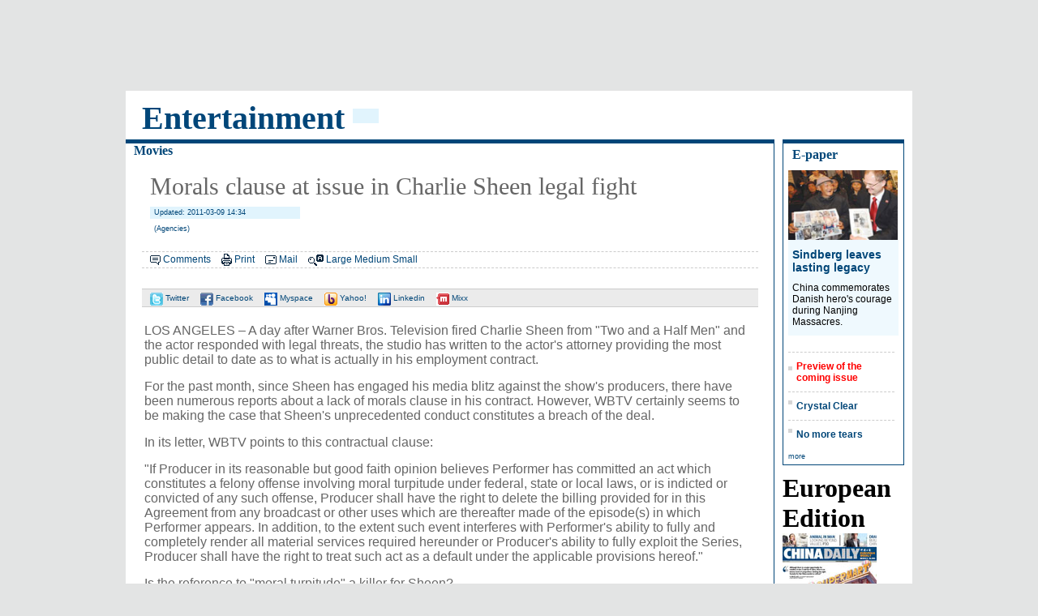

--- FILE ---
content_type: text/html
request_url: https://europe.chinadaily.com.cn/entertainment/2011-03/09/content_12143819.htm
body_size: 5959
content:
<!DOCTYPE HTML PUBLIC "-//W3C//DTD HTML 4.01 Transitional//EN"
"http://www.w3.org/TR/html4/loose.dtd">
<html>
<head><meta http-equiv="Content-Type" content="text/html; charset=UTF-8"/>
<meta http-equiv="Content-Type" content="text/html; charset=UTF-8"/>
<meta name="robots" content="all"/>
<meta name="keywords" content="Charlie Sheen"/>
<meta name="description" content="A day after Warner Bros. Television fired Charlie Sheen from Two and a Half Men and the actor responded with legal threats, the studio has written to the actor's attorney providing the most public detail to date as to what is actually in his employment contract."/>
<title> Morals clause at issue in Charlie Sheen legal fight</title>
<link href="../../tplimages/35289.files/layout.css" rel="stylesheet" type="text/css"/>
<link href="../../tplimages/35289.files/chnanel.css" rel="stylesheet" type="text/css"/>
<link href="../../tplimages/35289.files/media.css" rel="stylesheet" type="text/css"/>
<link href="../../tplimages/35289.files/list.css" rel="stylesheet" type="text/css"/>
<style type="text/css">
<!--
p {
    margin-bottom: 20px;
    font-family: Arial, Helvetica, sans-serif;
    font-size: 16px;
}
.text{
    font-family: "Times New Roman", Times, serif;
    font-size: 40px;
    font-weight: bold;
    text-transform: capitalize;
    color: #004679;
    height: 40px;
    text-indent: 10px;
    float: left;
    background-color: #FFFFFF;
    padding-right: 10px;
    }
-->
</style>
</head>
<body>
<script language="javascript" src="../../../js/top_c.js" type="text/javascript">
</script>

<div class="main">
<div class="ch_top">
<div class="text"><Font class=""><Font class="">Entertainment</Font></Font>
</div>

<div class="ch_menu" style="background-color:#E1F4FD; ">&#160;&#160;&#160;&#160;&#160;&#160;&#160;&#160;</div>
</div>

<div class="left800-articl">
<h4><a href="../../movie.html" target="_blank" class="">Movies</a>
</h4>

<div class="articl">
<div><!--AdForward Begin:-->
<script type="text/javascript" src="http://chinadaily.allyes.com/main/adfshow?user=ChinaDailyNetwork|EuropeUltimate|EuropeUltimate_728_90_1&#38;db=chinadaily&#38;border=0&#38;local=yes&#38;js=ie" charset="gb2312">
</script>

 <!--AdForward End-->
</div>

<div id="Title_e"><h2>
     Morals clause at issue in Charlie Sheen legal fight
  </h2>
    <h5> Updated: 2011-03-09 14:34</h5>
  <h3> (Agencies)</h3>
</div>

<div class="function"><img src="http://europe.chinadaily.com.cn/entertainment/tplimages/35289.files/icons_comment1.gif" border="0"/> <a href="javascript:docmtend()">Comments</a> <img src="http://europe.chinadaily.com.cn/entertainment/tplimages/35289.files/icons_print.gif" width="13" height="15" border="0"/> <a href="javascript:Print()">Print</a> <img src="http://europe.chinadaily.com.cn/entertainment/tplimages/35289.files/icon-mail.gif" width="14" height="11" border="0"/> <a href="#" onclick="javascript:window.open ('http://app3.chinadaily.com.cn/webdev/PageRcmdToMail.shtml?url='+document.location+'&#38;title='+document.title, 'newwindow', 'height=380, width=480');">Mail</a> <img src="http://europe.chinadaily.com.cn/entertainment/tplimages/35289.files/icon-font.gif" width="19" height="14" border="0"/> <a href="javascript:doZoom(16)">Large</a> <a href="javascript:doZoom(14)">Medium</a> <a href="javascript:doZoom(12)">Small</a></div>

<div class="article-share"><a href="javascript:var u='http://twitter.com/home?status='+url+' '+title;window.open(u,'facebook');void(0)" title="Share to Twitter"><img src="http://europe.chinadaily.com.cn/entertainment/tplimages/35289.files/icon-twitter.gif" width="16" height="16" border="0"/> Twitter</a> <a href="javascript:var u='http://www.facebook.com/sharer.php?u='+url+'&#38;t='+title;window.open(u,'facebook','toolbar=0,status=0,height=436,width=646,scrollbars=yes,resizable=yes');void(0)" title="Share to Facebook"><img src="http://europe.chinadaily.com.cn/entertainment/tplimages/35289.files/icon-facebook.gif" width="16" height="16" border="0"/> Facebook</a> <a href="javascript:var u='http://www.myspace.com/index.cfm?fuseaction=postto&#38;u='+url+'&#38;t='+title+'&#38;c='+content;window.open(u,'myspace','toolbar=0,status=0,height=436,width=880,scrollbars=yes,resizable=yes');void(0)" title="Share to Myspace"><img src="http://europe.chinadaily.com.cn/entertainment/tplimages/35289.files/icon-myspace.gif" width="16" height="16" border="0"/> Myspace</a> <a href="javascript:var u='http://buzz.yahoo.com/buzz?publisherurn=chinadaily&#38;targetUrl='+url;window.open(u,'yahoobuzz','scrollbars=yes,resizable=yes');void(0)" title="Share to Yahoo! Buzz"><img src="http://europe.chinadaily.com.cn/entertainment/tplimages/35289.files/icon-yahoo.gif" width="16" height="16" border="0"/> Yahoo!</a> <a href="javascript:var u='http://www.linkedin.com/shareArticle?mini=true&#38;url='+url+'&#38;title='+title+'&#38;summary='+content+'&#38;source=chinadaily';window.open(u,'Linkedin','toolbar=0,status=0,height=550,width=700,scrollbars=yes,resizable=no');void(0)" title="Share to Linkedin"><img src="http://europe.chinadaily.com.cn/entertainment/tplimages/35289.files/icon-link.gif" width="16" height="16" border="0"/> Linkedin</a> <a href="javascript:var u='http://mini.mixx.com/submit/story?page_url='+url+'&#38;title='+title+'&#38;description='+content+'&#38;partner=chinadaily';window.open(u,'mixx','toolbar=0,status=0,height=550,width=700,scrollbars=yes,resizable=no');void(0)" title="Share to Mixx"><img src="http://europe.chinadaily.com.cn/entertainment/tplimages/35289.files/icon-mixx.gif" width="16" height="16" border="0"/> Mixx</a></div>

<div class="articl-sub" id="Content"><!--enpproperty <date>2011-03-09 14:34:54.0</date><author></author><title>Morals clause at issue in Charlie Sheen legal fight</title><keyword>Charlie Sheen</keyword><subtitle></subtitle><introtitle></introtitle><siteid>241</siteid><nodeid>1046404</nodeid><nodename>Movies</nodename><nodesearchname>2@europe</nodesearchname>/enpproperty--><!--enpcontent-->
<p style="MARGIN: 0px 3px 15px">LOS ANGELES – A day after Warner Bros. Television fired Charlie Sheen from "Two and a Half Men" and the actor responded with legal threats, the studio has written to the actor's attorney providing the most public detail to date as to what is actually in his employment contract.</p>

<p style="MARGIN: 0px 3px 15px">For the past month, since Sheen has engaged his media blitz against the show's producers, there have been numerous reports about a lack of morals clause in his contract. However, WBTV certainly seems to be making the case that Sheen's unprecedented conduct constitutes a breach of the deal.</p>

<p style="MARGIN: 0px 3px 15px">In its letter, WBTV points to this contractual clause:</p>

<p style="MARGIN: 0px 3px 15px">"If Producer in its reasonable but good faith opinion believes Performer has committed an act which constitutes a felony offense involving moral turpitude under federal, state or local laws, or is indicted or convicted of any such offense, Producer shall have the right to delete the billing provided for in this Agreement from any broadcast or other uses which are thereafter made of the episode(s) in which Performer appears. In addition, to the extent such event interferes with Performer's ability to fully and completely render all material services required hereunder or Producer's ability to fully exploit the Series, Producer shall have the right to treat such act as a default under the applicable provisions hereof."</p>

<p style="MARGIN: 0px 3px 15px">Is the reference to "moral turpitude" a killer for Sheen?</p>

<p style="MARGIN: 0px 3px 15px">Legal experts don't think it's that simple.</p>

<p style="MARGIN: 0px 3px 15px">Barry Peek, an entertainment labor attorney at Meyer, Suozzi, English &#38; Klein, says this isn't the standard "morals clause" language in contracts.</p>

<p style="MARGIN: 0px 3px 15px">Typically, performers agree in contracts to conduct themselves in a way so as not to bring negative press or disparagement to a show. In contrast, says Peek, this one is very specific. "They are talking about a felony," he says. "It's going to be a matter of fact whether they can prove a reasonable good faith belief he actually committed a felony (such as drug distribution), and Warner's problem is they continued to negotiate the contract and employ him despite the troubles. It's going to be a stretch."</p>

<p style="MARGIN: 0px 3px 15px">That said, WBTV points to other elements of Sheen's contract that may make more winning arguments in court. Specifically, the television studio argues that Section 14 of Sheen's contract defines "Force Majeure" default provisions very broadly. According to the contract, WBTV is allowed to declare a default if:</p>

<p style="MARGIN: 0px 3px 15px">"Producer is prevented from or hampered or interrupted or interfered with in preparing or producing the Series or any Program thereof or in utilizing Performer's services hereunder...by reason of any other cause or causes of any similar nature or beyond our control, or by reason of the death, illness, disfigurement, Default or Incapacity of a member of the continuing principal cast of the series..."</p>

<p style="MARGIN: 0px 3px 15px">Similar to its statement at the time that "Two and a Half Men" was suspended, WBTV stresses Sheen's incapacitated "condition" and says that "facts establish a serious material change in Mr. Sheen's attributes that rendered him unwilling or unable to perform his essential duties."</p>

<p style="MARGIN: 0px 3px 15px">Peek believes that WBTV has a better shot at arguing this line of reasoning, but will still have to establish in court (or an arbitration) that the actor's condition had degraded. To do this, WBTV could introduce outtakes that show Sheen missing his marks, instances when the actor showed up late to work, or point to early statements about the need for rehab. The argument might still be countered by the notion that WBTV had entered into its contract with eyes wide open about Sheen's troubles, but perhaps the studio will attempt to show it had a reasonable expectation that Sheen would enter himself into treatment and get needed help.</p>

<p style="MARGIN: 0px 3px 15px">Finally, WBTV could argue that he breached his job responsibilities by bringing negative attention to the show in his media interviews. Specifically, the contract states:</p>

<p style="MARGIN: 0px 3px 15px">"Any publicity, paid advertisements, press notices and other information with respect to the...Series shall be under Producer's sole control (excluding normal, incidental, non-derogatory publicity relating solely to Performer's involvement with the...Series...). Therefore Performer shall not issue nor consent to, nor authorize any person or entity to release any such information without Producer's express prior written approval."</p>

<p style="MARGIN: 0px 3px 15px">This clause is standard boilerplate in an entertainer's contract, but could eventually become important as a judge or arbitrator weighs Sheen's behavior of the last month. WBTV also indicates in its letter that Sheen's conduct has caused the studio "substantial damages," with the implication being that the actor will be countersued for lost profits if he decides to pursue his intention to sue. As first reported here, Warner Bros. has already hired big lawyers in anticipation of a major legal showdown, and series co-creator Chuck Lorre has brought his own team on board.</p>

<!--/enpcontent-->
</div>
</div>
</div>

<div class="right170">
<div id="digest">
<h1>E-paper</h1>


<a href="../../../epaper/2011-03/04/content_12116261.htm" target="_blank"><img src="../../images/attachement/jpg/site241/20110304/b8ac6f4a88cd0eda9f924e.jpg" border="0" width="135" height="86"/></a> 

<h2><a href="../../../epaper/2011-03/04/content_12116261.htm" target="_blank">Sindberg leaves lasting legacy</a></h2>

<p>China commemorates Danish hero's courage during Nanjing Massacres.</p>


<h6><a href="../../../epaper/2011-03/02/content_11671817.htm" target="_blank"><font color="red">Preview of the coming issue</font></a></h6>

<h6><a href="../../../epaper/2011-03/04/content_12116105.htm" target="_blank">Crystal Clear</a></h6>

<h6><a href="../../../epaper/2011-03/04/content_12115545.htm" target="_blank">No more tears</a></h6>

<div class="text-more">
<a href="../../../epaper/2011-03/04/index.html" target="_blank">more</a>

</div>
</div>

<div id="pdf">
<h1>European Edition</h1>


<a href="http://pub1.chinadaily.com.cn/cdpdf/europe/" target="_blank"><img src="../../images/attachement/jpg/site241/20110304/b8ac6f4a8ec70eda940812.jpg" border="0" width="116" height="190"/></a>

</div>

<div class="special150">
<h1>Specials</h1>

<a href="http://www.chinadaily.com.cn/china/2011npc/index.html" target="_blank"><img src="../../images/attachement/jpg/site181/20110302/bc305ba24a510ed803790c.jpg" border="0" width="150"/></a> 

<h2><a href="http://www.chinadaily.com.cn/china/2011npc/index.html" target="_blank">NPC &#38; CPPCC sessions</a></h2>

<p>Lawmakers and political advisers gather in Beijing to discuss&#160;major issues.</p>

<a href="../../../europe/2011-02/25/content_12082196.htm" target="_blank"><img src="../../images/attachement/jpg/site241/20110228/bc305ba24a510ed59bae2e.jpg" border="0" width="150"/></a> 

<h2><a href="../../../europe/2011-02/25/content_12082196.htm" target="_blank">Sentimental journey</a></h2>

<p>Prince William and Kate Middleton&#160;returned to the place where they met and fell in love.</p>

<a href="../../../epaper/2011-02/25/content_12078268.htm" target="_blank"><img src="../../images/attachement/jpg/site241/20110228/bc305ba24a510ed59c7342.jpg" border="0" width="150"/></a> 

<h2><a href="../../../epaper/2011-02/25/content_12078268.htm" target="_blank">Rent your own island</a></h2>

<p>Zhejiang Province charts plans to lease coastal islands for private investments</p>


<div style="background-color:#FFFFFF; ">
<h6><a href="../../../epaper/2011-02/18/content_12039420.htm" target="_blank">The green lantern</a></h6>

<h6><a href="../../../epaper/2011-02/18/content_12038647.htm" target="_blank">Adventures of Pierre</a></h6>

<h6><a href="../../../epaper/2011-02/18/content_12040805.htm" target="_blank">Inland interchange</a></h6>
</div>

<div class="text-more"><a href="../../../special.html" target="_blank" class="">more</a>
</div>
</div>
</div>
</div>

<script language="javascript" src="../../../js/foot_c.js" type="text/javascript">
</script>

<script type="text/javascript" language="javascript">
<!--
            function Print()
{
     
        var Title_e=document.all.Title_e.innerHTML;
    var Content = document.all.Content.innerHTML;


var PartI='<div align="left" style="width:800px; background-color:#ffffff;padding-left:10px; padding-bottom:10px;"><img src="http://www.chinadaily.com.cn/image_e/logo_cdcomcn_1.gif" width="410" height="55"><\/div>';

var PartIII= '<div style="width:800px;background-color:#ffffff;padding-left:10px; padding-bottom:10px; font-family:Verdana, Arial, Helvetica, sans-serif;font-size:1.5em">'+Title_e+'<\/div>';
var PartIV= '<div align="left" style="width:800px; background-color:#ffffff; padding-bottom:10px; padding-left:10px;">'+Content+'<div align="center" style="margin-top:20px;">Copyright By chinadaily.com.cn. All rights reserved<\/div><\/div>';

document.body.innerHTML =PartI+PartIII+PartIV;
window.print();

}
-->
</script>

<script type="text/javascript" language="javascript">
<!--
              function docmtend() {
document.articleformend.url.value = document.location;
document.articleformend.title.value = document.title;
document.articleformend.submit();
}
document.write("<form name=\"articleformend\" action=\"http://comment.chinadaily.com.cn/articlecmt.shtml\" target=\"_top\">");
document.write("<input type=\"hidden\" name=\"url\">");
document.write("<input type=\"hidden\" name=\"title\">");
document.write("<\/form>");
-->
</script>

<script language="JavaScript" type="text/javascript">
<!--
//<![CDATA[
function GetObj(objName){
    if(document.getElementById){
        return eval('document.getElementById("' + objName + '")');
    }else if(document.layers){
        return eval("document.layers['" + objName +"']");
    }else{
        return eval('document.all.' + objName);
    }
}
//========================= 设置字体大中小 start =============
    function doZoom(size){
        var artibody = GetObj('Content');
        if(!artibody){
            return;
        }
        var artibodyChild = artibody.childNodes;
        artibody.style.fontSize = size + 'px';
        //再对artibody div内的直接html节点设置fontSize属性
        for(var i = 0; i < artibodyChild.length; i++){
            if(artibodyChild[i].nodeType == 1){
                artibodyChild[i].style.fontSize = size + 'px';
            }
        }       
    }
//========================= 设置字体大中小 end =============
    
//]]>
  
-->
</script>

<script type="text/javascript" language="javascript">
<!--
var title = encodeURIComponent(document.title);
var url = encodeURIComponent(location.href);
var meta = document.getElementsByTagName('meta');
var content;  
for(var i=0;i<meta.length;i++){
    if (meta[i].getAttribute('name') == "description")
    content = meta[i].getAttribute('content');
    }
 content = encodeURIComponent(content);
//-->
</script>
</body>
</html>